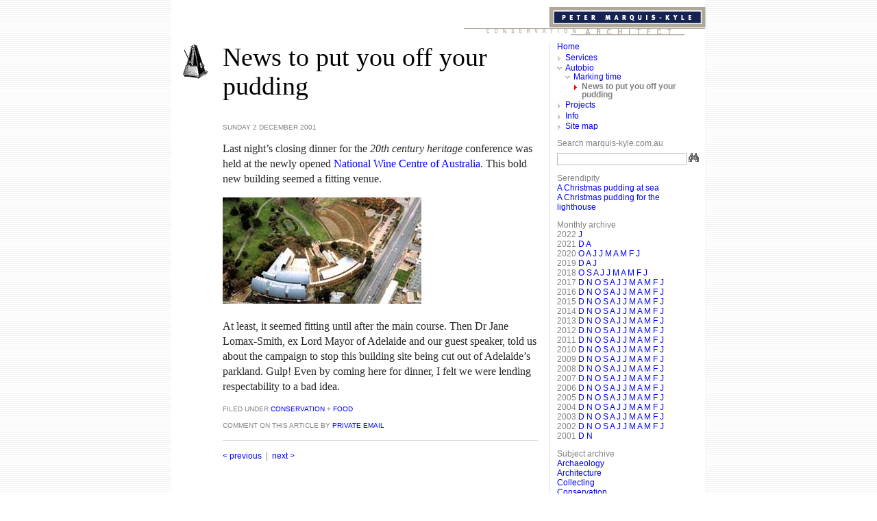

--- FILE ---
content_type: text/html; charset=UTF-8
request_url: https://www.marquis-kyle.com.au/mt/000167.php
body_size: 4213
content:
<!DOCTYPE HTML PUBLIC "-//W3C//DTD HTML 4.01 Transitional//EN" "http://www.w3.org/TR/html4/loose.dtd">
<html> 
<head>
<META HTTP-EQUIV="imagetoolbar" CONTENT="no">
<meta http-equiv="Content-Type" content="text/html; charset=windows-1252">
<base target="_top">

<title>News to put you off your pudding&nbsp; &lt;&nbsp; Marking time&nbsp; &lt;&nbsp; Autobio&nbsp; &lt;&nbsp; Peter Marquis-Kyle</title> 
<script type="text/javascript" src="./../monoslideshow/swfobject.js"></script>
<style type="text/css" media="screen">
<!--
@import url(./../newstyles.css);
-->
</style>
<link rel=stylesheet type="text/css"  href="./../print.css"  media="print">
<script type="text/javascript" src="https://www.marquis-kyle.com.au/mt/mt-site.js"></script>

<script type="text/javascript">
  (function(i,s,o,g,r,a,m){i['GoogleAnalyticsObject']=r;i[r]=i[r]||function(){
  (i[r].q=i[r].q||[]).push(arguments)},i[r].l=1*new Date();a=s.createElement(o),
  m=s.getElementsByTagName(o)[0];a.async=1;a.src=g;m.parentNode.insertBefore(a,m)
  })(window,document,'script','//www.google-analytics.com/analytics.js','ga');

  ga('create', 'UA-1881932-1', 'marquis-kyle.com.au');
  ga('send', 'pageview');

</script>
</head>

<body>

<div id="container">

<div id="masthead">
<a href="/default.php" accesskey="1"><img src="./../images/pmk.gif" border=0 width="354" height="42" alt="logo"></a>
</div>

<div id="float-wrapper">

<div id="icon">
<a href="https://www.marquis-kyle.com.au/mt/" title="Marking time">
<img border="0" src="./../images/iconMetronome.gif" alt="Marking time" width="40" height="55"></a>
</div>

<div id="main">

<h1>News to put you off your pudding</h1>

<div class="blogday">

<div class="blogdate">Sunday  2 December 2001</div>


<p>Last night&#8217;s closing dinner for the <i>20th century heritage</i> conference was held at the newly opened <a href="http://www.wineaustralia.com.au/" class="offsite"  title="National Wine Centre website">National Wine Centre of Australia</a>. This bold new building seemed a fitting venue.</p><a name="more"></a><p><img border="0" src="images/winecentre.jpg" title="Aerial view of the National Wine Centre being built in the parklands" alt="Aerial view of the National Wine Centre"width="290" height="155"><br><br>At least, it seemed fitting until after the main course. Then Dr Jane Lomax-Smith, ex Lord Mayor of Adelaide and our guest speaker, told us about the campaign to stop this building site being cut out of Adelaide&#8217;s parkland. Gulp! Even by coming here for dinner, I felt we were lending respectability to a bad idea.</p>

<div class="blogentryfooter">
filed under<a href="https://www.marquis-kyle.com.au/mt/cat_conservation.php" title="All items about Conservation">
Conservation</a>
 + <a href="https://www.marquis-kyle.com.au/mt/cat_food.php" title="All items about Food">
Food</a>

<br><br>

comment on this article by <a title="Send email to Peter Marquis-Kyle" href="mailto:peter@marquis-kyle.com.au?Subject=Marking time%20>%20News to put you off your pudding">private email</a>
</div>


</div>



<div class="caption">

<a href="https://www.marquis-kyle.com.au/mt/000168.php" title="Previous entry: 20th century heritage conference" accesskey="p">&lt; previous</a>
&nbsp;|&nbsp;

<a href="https://www.marquis-kyle.com.au/mt/000166.php" title="Next entry: Browsing by numbers: 10" accesskey="n">next &gt;</a>

</div>

<br>

</div>
</div>

<div id="roadmap"><!--sphider_noindex-->
<ul>
<li><a href="/default.php">Home</a></li>
<li class=level1><a href="/services.htm" title="What I do">Services</a></li>
<li class=level1down><a href="/autobio.htm" title="Who I am and where I'm at">Autobio</a></li>
<li class=level2down><a href="/mt/" title="Weblog">Marking time</a></li>
<li class=level3focus>News to put you off your pudding</li>
<li class=level1><a href="/pr/" title="Current and completed jobs">Projects</a></li>
<li class=level1><a href="/links.htm" title="Useful information">Info</a></li>
<li class=level1><a href="/sitemap.shtml" title="Find things on this site" accesskey="3">Site map</a></li>
</ul>

<form action="./../sphider4/search.php" method="get">Search marquis-kyle.com.au<br>

<input type="text" name="query" size="25" value="" title="Enter key words in this box" accesskey="4" style="border:1px solid #bbbbbb;">
<input style="border-width: 0px" type="image" name="go" src="./../images/binoculars.gif"
alt="Click to start searching" value="Search">
<input type="hidden" name="search" value="1">
</form>

<p>Serendipity<br>
<a href="https://www.marquis-kyle.com.au/mt/002079.php"title="21 December 2014">
A Christmas pudding at sea<br></a><a href="https://www.marquis-kyle.com.au/mt/001905.php"title="21 December 2012">
A Christmas pudding for the lighthouse<br></a></p>

<p>Monthly archive


<br>2022

<a href="https://www.marquis-kyle.com.au/mt/2022_07.php" title="July 2022">J</a>


<br>2021

<a href="https://www.marquis-kyle.com.au/mt/2021_12.php" title="December 2021">D</a>


<a href="https://www.marquis-kyle.com.au/mt/2021_04.php" title="April 2021">A</a>


<br>2020

<a href="https://www.marquis-kyle.com.au/mt/2020_10.php" title="October 2020">O</a>


<a href="https://www.marquis-kyle.com.au/mt/2020_08.php" title="August 2020">A</a>


<a href="https://www.marquis-kyle.com.au/mt/2020_07.php" title="July 2020">J</a>


<a href="https://www.marquis-kyle.com.au/mt/2020_06.php" title="June 2020">J</a>


<a href="https://www.marquis-kyle.com.au/mt/2020_05.php" title="May 2020">M</a>


<a href="https://www.marquis-kyle.com.au/mt/2020_04.php" title="April 2020">A</a>


<a href="https://www.marquis-kyle.com.au/mt/2020_03.php" title="March 2020">M</a>


<a href="https://www.marquis-kyle.com.au/mt/2020_02.php" title="February 2020">F</a>


<a href="https://www.marquis-kyle.com.au/mt/2020_01.php" title="January 2020">J</a>


<br>2019

<a href="https://www.marquis-kyle.com.au/mt/2019_12.php" title="December 2019">D</a>


<a href="https://www.marquis-kyle.com.au/mt/2019_04.php" title="April 2019">A</a>


<a href="https://www.marquis-kyle.com.au/mt/2019_01.php" title="January 2019">J</a>


<br>2018

<a href="https://www.marquis-kyle.com.au/mt/2018_10.php" title="October 2018">O</a>


<a href="https://www.marquis-kyle.com.au/mt/2018_09.php" title="September 2018">S</a>


<a href="https://www.marquis-kyle.com.au/mt/2018_08.php" title="August 2018">A</a>


<a href="https://www.marquis-kyle.com.au/mt/2018_07.php" title="July 2018">J</a>


<a href="https://www.marquis-kyle.com.au/mt/2018_06.php" title="June 2018">J</a>


<a href="https://www.marquis-kyle.com.au/mt/2018_05.php" title="May 2018">M</a>


<a href="https://www.marquis-kyle.com.au/mt/2018_04.php" title="April 2018">A</a>


<a href="https://www.marquis-kyle.com.au/mt/2018_03.php" title="March 2018">M</a>


<a href="https://www.marquis-kyle.com.au/mt/2018_02.php" title="February 2018">F</a>


<a href="https://www.marquis-kyle.com.au/mt/2018_01.php" title="January 2018">J</a>


<br>2017

<a href="https://www.marquis-kyle.com.au/mt/2017_12.php" title="December 2017">D</a>


<a href="https://www.marquis-kyle.com.au/mt/2017_11.php" title="November 2017">N</a>


<a href="https://www.marquis-kyle.com.au/mt/2017_10.php" title="October 2017">O</a>


<a href="https://www.marquis-kyle.com.au/mt/2017_09.php" title="September 2017">S</a>


<a href="https://www.marquis-kyle.com.au/mt/2017_08.php" title="August 2017">A</a>


<a href="https://www.marquis-kyle.com.au/mt/2017_07.php" title="July 2017">J</a>


<a href="https://www.marquis-kyle.com.au/mt/2017_06.php" title="June 2017">J</a>


<a href="https://www.marquis-kyle.com.au/mt/2017_05.php" title="May 2017">M</a>


<a href="https://www.marquis-kyle.com.au/mt/2017_04.php" title="April 2017">A</a>


<a href="https://www.marquis-kyle.com.au/mt/2017_03.php" title="March 2017">M</a>


<a href="https://www.marquis-kyle.com.au/mt/2017_02.php" title="February 2017">F</a>


<a href="https://www.marquis-kyle.com.au/mt/2017_01.php" title="January 2017">J</a>


<br>2016

<a href="https://www.marquis-kyle.com.au/mt/2016_12.php" title="December 2016">D</a>


<a href="https://www.marquis-kyle.com.au/mt/2016_11.php" title="November 2016">N</a>


<a href="https://www.marquis-kyle.com.au/mt/2016_10.php" title="October 2016">O</a>


<a href="https://www.marquis-kyle.com.au/mt/2016_09.php" title="September 2016">S</a>


<a href="https://www.marquis-kyle.com.au/mt/2016_08.php" title="August 2016">A</a>


<a href="https://www.marquis-kyle.com.au/mt/2016_07.php" title="July 2016">J</a>


<a href="https://www.marquis-kyle.com.au/mt/2016_06.php" title="June 2016">J</a>


<a href="https://www.marquis-kyle.com.au/mt/2016_05.php" title="May 2016">M</a>


<a href="https://www.marquis-kyle.com.au/mt/2016_04.php" title="April 2016">A</a>


<a href="https://www.marquis-kyle.com.au/mt/2016_03.php" title="March 2016">M</a>


<a href="https://www.marquis-kyle.com.au/mt/2016_02.php" title="February 2016">F</a>


<a href="https://www.marquis-kyle.com.au/mt/2016_01.php" title="January 2016">J</a>


<br>2015

<a href="https://www.marquis-kyle.com.au/mt/2015_12.php" title="December 2015">D</a>


<a href="https://www.marquis-kyle.com.au/mt/2015_11.php" title="November 2015">N</a>


<a href="https://www.marquis-kyle.com.au/mt/2015_10.php" title="October 2015">O</a>


<a href="https://www.marquis-kyle.com.au/mt/2015_09.php" title="September 2015">S</a>


<a href="https://www.marquis-kyle.com.au/mt/2015_08.php" title="August 2015">A</a>


<a href="https://www.marquis-kyle.com.au/mt/2015_07.php" title="July 2015">J</a>


<a href="https://www.marquis-kyle.com.au/mt/2015_06.php" title="June 2015">J</a>


<a href="https://www.marquis-kyle.com.au/mt/2015_05.php" title="May 2015">M</a>


<a href="https://www.marquis-kyle.com.au/mt/2015_04.php" title="April 2015">A</a>


<a href="https://www.marquis-kyle.com.au/mt/2015_03.php" title="March 2015">M</a>


<a href="https://www.marquis-kyle.com.au/mt/2015_02.php" title="February 2015">F</a>


<a href="https://www.marquis-kyle.com.au/mt/2015_01.php" title="January 2015">J</a>


<br>2014

<a href="https://www.marquis-kyle.com.au/mt/2014_12.php" title="December 2014">D</a>


<a href="https://www.marquis-kyle.com.au/mt/2014_11.php" title="November 2014">N</a>


<a href="https://www.marquis-kyle.com.au/mt/2014_10.php" title="October 2014">O</a>


<a href="https://www.marquis-kyle.com.au/mt/2014_09.php" title="September 2014">S</a>


<a href="https://www.marquis-kyle.com.au/mt/2014_08.php" title="August 2014">A</a>


<a href="https://www.marquis-kyle.com.au/mt/2014_07.php" title="July 2014">J</a>


<a href="https://www.marquis-kyle.com.au/mt/2014_06.php" title="June 2014">J</a>


<a href="https://www.marquis-kyle.com.au/mt/2014_05.php" title="May 2014">M</a>


<a href="https://www.marquis-kyle.com.au/mt/2014_04.php" title="April 2014">A</a>


<a href="https://www.marquis-kyle.com.au/mt/2014_03.php" title="March 2014">M</a>


<a href="https://www.marquis-kyle.com.au/mt/2014_02.php" title="February 2014">F</a>


<a href="https://www.marquis-kyle.com.au/mt/2014_01.php" title="January 2014">J</a>


<br>2013

<a href="https://www.marquis-kyle.com.au/mt/2013_12.php" title="December 2013">D</a>


<a href="https://www.marquis-kyle.com.au/mt/2013_11.php" title="November 2013">N</a>


<a href="https://www.marquis-kyle.com.au/mt/2013_10.php" title="October 2013">O</a>


<a href="https://www.marquis-kyle.com.au/mt/2013_09.php" title="September 2013">S</a>


<a href="https://www.marquis-kyle.com.au/mt/2013_08.php" title="August 2013">A</a>


<a href="https://www.marquis-kyle.com.au/mt/2013_07.php" title="July 2013">J</a>


<a href="https://www.marquis-kyle.com.au/mt/2013_06.php" title="June 2013">J</a>


<a href="https://www.marquis-kyle.com.au/mt/2013_05.php" title="May 2013">M</a>


<a href="https://www.marquis-kyle.com.au/mt/2013_04.php" title="April 2013">A</a>


<a href="https://www.marquis-kyle.com.au/mt/2013_03.php" title="March 2013">M</a>


<a href="https://www.marquis-kyle.com.au/mt/2013_02.php" title="February 2013">F</a>


<a href="https://www.marquis-kyle.com.au/mt/2013_01.php" title="January 2013">J</a>


<br>2012

<a href="https://www.marquis-kyle.com.au/mt/2012_12.php" title="December 2012">D</a>


<a href="https://www.marquis-kyle.com.au/mt/2012_11.php" title="November 2012">N</a>


<a href="https://www.marquis-kyle.com.au/mt/2012_10.php" title="October 2012">O</a>


<a href="https://www.marquis-kyle.com.au/mt/2012_09.php" title="September 2012">S</a>


<a href="https://www.marquis-kyle.com.au/mt/2012_08.php" title="August 2012">A</a>


<a href="https://www.marquis-kyle.com.au/mt/2012_07.php" title="July 2012">J</a>


<a href="https://www.marquis-kyle.com.au/mt/2012_06.php" title="June 2012">J</a>


<a href="https://www.marquis-kyle.com.au/mt/2012_05.php" title="May 2012">M</a>


<a href="https://www.marquis-kyle.com.au/mt/2012_04.php" title="April 2012">A</a>


<a href="https://www.marquis-kyle.com.au/mt/2012_03.php" title="March 2012">M</a>


<a href="https://www.marquis-kyle.com.au/mt/2012_02.php" title="February 2012">F</a>


<a href="https://www.marquis-kyle.com.au/mt/2012_01.php" title="January 2012">J</a>


<br>2011

<a href="https://www.marquis-kyle.com.au/mt/2011_12.php" title="December 2011">D</a>


<a href="https://www.marquis-kyle.com.au/mt/2011_11.php" title="November 2011">N</a>


<a href="https://www.marquis-kyle.com.au/mt/2011_10.php" title="October 2011">O</a>


<a href="https://www.marquis-kyle.com.au/mt/2011_09.php" title="September 2011">S</a>


<a href="https://www.marquis-kyle.com.au/mt/2011_08.php" title="August 2011">A</a>


<a href="https://www.marquis-kyle.com.au/mt/2011_07.php" title="July 2011">J</a>


<a href="https://www.marquis-kyle.com.au/mt/2011_06.php" title="June 2011">J</a>


<a href="https://www.marquis-kyle.com.au/mt/2011_05.php" title="May 2011">M</a>


<a href="https://www.marquis-kyle.com.au/mt/2011_04.php" title="April 2011">A</a>


<a href="https://www.marquis-kyle.com.au/mt/2011_03.php" title="March 2011">M</a>


<a href="https://www.marquis-kyle.com.au/mt/2011_02.php" title="February 2011">F</a>


<a href="https://www.marquis-kyle.com.au/mt/2011_01.php" title="January 2011">J</a>


<br>2010

<a href="https://www.marquis-kyle.com.au/mt/2010_12.php" title="December 2010">D</a>


<a href="https://www.marquis-kyle.com.au/mt/2010_11.php" title="November 2010">N</a>


<a href="https://www.marquis-kyle.com.au/mt/2010_10.php" title="October 2010">O</a>


<a href="https://www.marquis-kyle.com.au/mt/2010_09.php" title="September 2010">S</a>


<a href="https://www.marquis-kyle.com.au/mt/2010_08.php" title="August 2010">A</a>


<a href="https://www.marquis-kyle.com.au/mt/2010_07.php" title="July 2010">J</a>


<a href="https://www.marquis-kyle.com.au/mt/2010_06.php" title="June 2010">J</a>


<a href="https://www.marquis-kyle.com.au/mt/2010_05.php" title="May 2010">M</a>


<a href="https://www.marquis-kyle.com.au/mt/2010_04.php" title="April 2010">A</a>


<a href="https://www.marquis-kyle.com.au/mt/2010_03.php" title="March 2010">M</a>


<a href="https://www.marquis-kyle.com.au/mt/2010_02.php" title="February 2010">F</a>


<a href="https://www.marquis-kyle.com.au/mt/2010_01.php" title="January 2010">J</a>


<br>2009

<a href="https://www.marquis-kyle.com.au/mt/2009_12.php" title="December 2009">D</a>


<a href="https://www.marquis-kyle.com.au/mt/2009_11.php" title="November 2009">N</a>


<a href="https://www.marquis-kyle.com.au/mt/2009_10.php" title="October 2009">O</a>


<a href="https://www.marquis-kyle.com.au/mt/2009_09.php" title="September 2009">S</a>


<a href="https://www.marquis-kyle.com.au/mt/2009_08.php" title="August 2009">A</a>


<a href="https://www.marquis-kyle.com.au/mt/2009_07.php" title="July 2009">J</a>


<a href="https://www.marquis-kyle.com.au/mt/2009_06.php" title="June 2009">J</a>


<a href="https://www.marquis-kyle.com.au/mt/2009_05.php" title="May 2009">M</a>


<a href="https://www.marquis-kyle.com.au/mt/2009_04.php" title="April 2009">A</a>


<a href="https://www.marquis-kyle.com.au/mt/2009_03.php" title="March 2009">M</a>


<a href="https://www.marquis-kyle.com.au/mt/2009_02.php" title="February 2009">F</a>


<a href="https://www.marquis-kyle.com.au/mt/2009_01.php" title="January 2009">J</a>


<br>2008

<a href="https://www.marquis-kyle.com.au/mt/2008_12.php" title="December 2008">D</a>


<a href="https://www.marquis-kyle.com.au/mt/2008_11.php" title="November 2008">N</a>


<a href="https://www.marquis-kyle.com.au/mt/2008_10.php" title="October 2008">O</a>


<a href="https://www.marquis-kyle.com.au/mt/2008_09.php" title="September 2008">S</a>


<a href="https://www.marquis-kyle.com.au/mt/2008_08.php" title="August 2008">A</a>


<a href="https://www.marquis-kyle.com.au/mt/2008_07.php" title="July 2008">J</a>


<a href="https://www.marquis-kyle.com.au/mt/2008_06.php" title="June 2008">J</a>


<a href="https://www.marquis-kyle.com.au/mt/2008_05.php" title="May 2008">M</a>


<a href="https://www.marquis-kyle.com.au/mt/2008_04.php" title="April 2008">A</a>


<a href="https://www.marquis-kyle.com.au/mt/2008_03.php" title="March 2008">M</a>


<a href="https://www.marquis-kyle.com.au/mt/2008_02.php" title="February 2008">F</a>


<a href="https://www.marquis-kyle.com.au/mt/2008_01.php" title="January 2008">J</a>


<br>2007

<a href="https://www.marquis-kyle.com.au/mt/2007_12.php" title="December 2007">D</a>


<a href="https://www.marquis-kyle.com.au/mt/2007_11.php" title="November 2007">N</a>


<a href="https://www.marquis-kyle.com.au/mt/2007_10.php" title="October 2007">O</a>


<a href="https://www.marquis-kyle.com.au/mt/2007_09.php" title="September 2007">S</a>


<a href="https://www.marquis-kyle.com.au/mt/2007_08.php" title="August 2007">A</a>


<a href="https://www.marquis-kyle.com.au/mt/2007_07.php" title="July 2007">J</a>


<a href="https://www.marquis-kyle.com.au/mt/2007_06.php" title="June 2007">J</a>


<a href="https://www.marquis-kyle.com.au/mt/2007_05.php" title="May 2007">M</a>


<a href="https://www.marquis-kyle.com.au/mt/2007_04.php" title="April 2007">A</a>


<a href="https://www.marquis-kyle.com.au/mt/2007_03.php" title="March 2007">M</a>


<a href="https://www.marquis-kyle.com.au/mt/2007_02.php" title="February 2007">F</a>


<a href="https://www.marquis-kyle.com.au/mt/2007_01.php" title="January 2007">J</a>


<br>2006

<a href="https://www.marquis-kyle.com.au/mt/2006_12.php" title="December 2006">D</a>


<a href="https://www.marquis-kyle.com.au/mt/2006_11.php" title="November 2006">N</a>


<a href="https://www.marquis-kyle.com.au/mt/2006_10.php" title="October 2006">O</a>


<a href="https://www.marquis-kyle.com.au/mt/2006_09.php" title="September 2006">S</a>


<a href="https://www.marquis-kyle.com.au/mt/2006_08.php" title="August 2006">A</a>


<a href="https://www.marquis-kyle.com.au/mt/2006_07.php" title="July 2006">J</a>


<a href="https://www.marquis-kyle.com.au/mt/2006_06.php" title="June 2006">J</a>


<a href="https://www.marquis-kyle.com.au/mt/2006_05.php" title="May 2006">M</a>


<a href="https://www.marquis-kyle.com.au/mt/2006_04.php" title="April 2006">A</a>


<a href="https://www.marquis-kyle.com.au/mt/2006_03.php" title="March 2006">M</a>


<a href="https://www.marquis-kyle.com.au/mt/2006_02.php" title="February 2006">F</a>


<a href="https://www.marquis-kyle.com.au/mt/2006_01.php" title="January 2006">J</a>


<br>2005

<a href="https://www.marquis-kyle.com.au/mt/2005_12.php" title="December 2005">D</a>


<a href="https://www.marquis-kyle.com.au/mt/2005_11.php" title="November 2005">N</a>


<a href="https://www.marquis-kyle.com.au/mt/2005_10.php" title="October 2005">O</a>


<a href="https://www.marquis-kyle.com.au/mt/2005_09.php" title="September 2005">S</a>


<a href="https://www.marquis-kyle.com.au/mt/2005_08.php" title="August 2005">A</a>


<a href="https://www.marquis-kyle.com.au/mt/2005_07.php" title="July 2005">J</a>


<a href="https://www.marquis-kyle.com.au/mt/2005_06.php" title="June 2005">J</a>


<a href="https://www.marquis-kyle.com.au/mt/2005_05.php" title="May 2005">M</a>


<a href="https://www.marquis-kyle.com.au/mt/2005_04.php" title="April 2005">A</a>


<a href="https://www.marquis-kyle.com.au/mt/2005_03.php" title="March 2005">M</a>


<a href="https://www.marquis-kyle.com.au/mt/2005_02.php" title="February 2005">F</a>


<a href="https://www.marquis-kyle.com.au/mt/2005_01.php" title="January 2005">J</a>


<br>2004

<a href="https://www.marquis-kyle.com.au/mt/2004_12.php" title="December 2004">D</a>


<a href="https://www.marquis-kyle.com.au/mt/2004_11.php" title="November 2004">N</a>


<a href="https://www.marquis-kyle.com.au/mt/2004_10.php" title="October 2004">O</a>


<a href="https://www.marquis-kyle.com.au/mt/2004_09.php" title="September 2004">S</a>


<a href="https://www.marquis-kyle.com.au/mt/2004_08.php" title="August 2004">A</a>


<a href="https://www.marquis-kyle.com.au/mt/2004_07.php" title="July 2004">J</a>


<a href="https://www.marquis-kyle.com.au/mt/2004_06.php" title="June 2004">J</a>


<a href="https://www.marquis-kyle.com.au/mt/2004_05.php" title="May 2004">M</a>


<a href="https://www.marquis-kyle.com.au/mt/2004_04.php" title="April 2004">A</a>


<a href="https://www.marquis-kyle.com.au/mt/2004_03.php" title="March 2004">M</a>


<a href="https://www.marquis-kyle.com.au/mt/2004_02.php" title="February 2004">F</a>


<a href="https://www.marquis-kyle.com.au/mt/2004_01.php" title="January 2004">J</a>


<br>2003

<a href="https://www.marquis-kyle.com.au/mt/2003_12.php" title="December 2003">D</a>


<a href="https://www.marquis-kyle.com.au/mt/2003_11.php" title="November 2003">N</a>


<a href="https://www.marquis-kyle.com.au/mt/2003_10.php" title="October 2003">O</a>


<a href="https://www.marquis-kyle.com.au/mt/2003_09.php" title="September 2003">S</a>


<a href="https://www.marquis-kyle.com.au/mt/2003_08.php" title="August 2003">A</a>


<a href="https://www.marquis-kyle.com.au/mt/2003_07.php" title="July 2003">J</a>


<a href="https://www.marquis-kyle.com.au/mt/2003_06.php" title="June 2003">J</a>


<a href="https://www.marquis-kyle.com.au/mt/2003_05.php" title="May 2003">M</a>


<a href="https://www.marquis-kyle.com.au/mt/2003_04.php" title="April 2003">A</a>


<a href="https://www.marquis-kyle.com.au/mt/2003_03.php" title="March 2003">M</a>


<a href="https://www.marquis-kyle.com.au/mt/2003_02.php" title="February 2003">F</a>


<a href="https://www.marquis-kyle.com.au/mt/2003_01.php" title="January 2003">J</a>


<br>2002

<a href="https://www.marquis-kyle.com.au/mt/2002_12.php" title="December 2002">D</a>


<a href="https://www.marquis-kyle.com.au/mt/2002_11.php" title="November 2002">N</a>


<a href="https://www.marquis-kyle.com.au/mt/2002_10.php" title="October 2002">O</a>


<a href="https://www.marquis-kyle.com.au/mt/2002_09.php" title="September 2002">S</a>


<a href="https://www.marquis-kyle.com.au/mt/2002_08.php" title="August 2002">A</a>


<a href="https://www.marquis-kyle.com.au/mt/2002_07.php" title="July 2002">J</a>


<a href="https://www.marquis-kyle.com.au/mt/2002_06.php" title="June 2002">J</a>


<a href="https://www.marquis-kyle.com.au/mt/2002_05.php" title="May 2002">M</a>


<a href="https://www.marquis-kyle.com.au/mt/2002_04.php" title="April 2002">A</a>


<a href="https://www.marquis-kyle.com.au/mt/2002_03.php" title="March 2002">M</a>


<a href="https://www.marquis-kyle.com.au/mt/2002_02.php" title="February 2002">F</a>


<a href="https://www.marquis-kyle.com.au/mt/2002_01.php" title="January 2002">J</a>


<br>2001

<a href="https://www.marquis-kyle.com.au/mt/2001_12.php" title="December 2001">D</a>


<a href="https://www.marquis-kyle.com.au/mt/2001_11.php" title="November 2001">N</a>
</p>

<p>Subject archive<br>

  <a href="https://www.marquis-kyle.com.au/mt/cat_archaeology.php">Archaeology</a><br>

  <a href="https://www.marquis-kyle.com.au/mt/cat_architecture.php">Architecture</a><br>

  <a href="https://www.marquis-kyle.com.au/mt/cat_collecting.php">Collecting</a><br>

  <a href="https://www.marquis-kyle.com.au/mt/cat_conservation.php">Conservation</a><br>

  <a href="https://www.marquis-kyle.com.au/mt/cat_design.php">Design</a><br>

  <a href="https://www.marquis-kyle.com.au/mt/cat_environment.php">Environment</a><br>

  <a href="https://www.marquis-kyle.com.au/mt/cat_food.php">Food</a><br>

  <a href="https://www.marquis-kyle.com.au/mt/cat_history.php">History</a><br>

  <a href="https://www.marquis-kyle.com.au/mt/cat_lighthouses.php">Lighthouses</a><br>

  <a href="https://www.marquis-kyle.com.au/mt/cat_maps.php">Maps</a><br>

  <a href="https://www.marquis-kyle.com.au/mt/cat_me.php">Me</a><br>

  <a href="https://www.marquis-kyle.com.au/mt/cat_photography.php">Photography</a><br>

  <a href="https://www.marquis-kyle.com.au/mt/cat_prints.php">Prints</a><br>

  <a href="https://www.marquis-kyle.com.au/mt/cat_ratbags.php">Ratbags</a><br>

  <a href="https://www.marquis-kyle.com.au/mt/cat_reviews.php">Reviews</a><br>

  <a href="https://www.marquis-kyle.com.au/mt/cat_society.php">Society</a><br>

  <a href="https://www.marquis-kyle.com.au/mt/cat_technology.php">Technology</a><br>

  <a href="https://www.marquis-kyle.com.au/mt/cat_the_web.php">The web</a><br>

  <a href="https://www.marquis-kyle.com.au/mt/cat_this_site.php">This site</a><br>

  <a href="https://www.marquis-kyle.com.au/mt/cat_tools.php">Tools</a><br>

  <a href="https://www.marquis-kyle.com.au/mt/cat_typography.php">Typography</a><br>

  <a href="https://www.marquis-kyle.com.au/mt/cat_words.php">Words</a><br>


<p><a href="/aboutblog.htm" title="About marking time">About marking time</a></p>

<p><a href="index.xml" title="Excerpts in RSS 2.0 format">RSS</a></p>

<p>
<a href="/website.htm#copyright" title="Copyright notice">&#169;</a><br>
<a href="/contact.htm" title="How to contact me by post, phone, or email" accesskey="9">Contact me</a></p>

</div>

<div id="roadsign">

</div>
</div><!--/sphider_noindex-->
</body>
</html>

--- FILE ---
content_type: text/css
request_url: https://www.marquis-kyle.com.au/newstyles.css
body_size: 1133
content:
body {
text-align:center;
background-image:url(images/pinstripe.bmp);
margin:0 0 40px;
padding:0;
}

p.googlewarning {
font-family:Georgia, Times, "Times New Roman", serif;
font-size:90%;
font-weight:400;
background-color:#FF9;
}

#container {
width:780px;
margin-right:auto;
margin-left:auto;
background:#fff;
text-align:left;
border:solid #efefef;
border-width:0 1px 2px 0;
}

#masthead {
padding-top:10px;
padding-bottom:10px;
text-align:right;
}

#float-wrapper {
float:left;
width:535px;
}

#icon {
float:left;
width:70px;
text-align:center;
}

#main {
position:relative;
float:right;
width:460px;
font-family:Georgia, "Times New Roman", Times, serif;
font-weight:400;
line-height:140%;
font-size:100%;
color:#282828;
}

#main ul {
line-height:125%;
}

#result_report {
margin-bottom:1.5em;
}

p.smalltext {
font-size:90%;
line-height:100%;
}

.hilite {
background-color:#FF9;
}

.grey {
color:gray;
}

#main img {
border:0;
margin:0;
padding:0;
}

abbr,acronym,.help {
border-bottom:dotted 1px #006;
cursor:help;
}

div.caption {
margin-top:15px;
border-top:0;
padding-top:0;
font-family:Verdana, Arial, Helvetica, sans-serif;
font-size:75%;
font-weight:400;
color:gray;
line-height:130%;
}

div.glossary-definition {
color:#900;
font-size:140%;
line-height:130%;
}

p.glossary-definition {
margin-bottom:-.5em;
}

span.source {
font-variant:small-caps;
font-size:70%;
color:gray;
}

li.glossary {
width:33%;
float:left;
line-height:160%;
}

p.caption {
font-family:Verdana, Arial, Helvetica, sans-serif;
font-size:75%;
font-weight:400;
color:gray;
}

blockquote {
margin-top:15px;
border-top:0;
padding-top:0;
margin-left:0;
border-left:0;
margin-right:0;
border-right:0;
padding-right:0;
padding-left:30px;
color:#333;
background-image:url(images/quotemark.gif);
background-repeat:no-repeat;
background-position:0 0;
}

.caps {
font-size:.9em;
}

ol li {
margin-bottom:15px;
list-style-position:outside;
}

div.blogdate {
font-family:Verdana, Arial, Helvetica, sans-serif;
text-transform:uppercase;
font-weight:400;
font-size:60%;
color:gray;
line-height:100%;
margin-bottom:10px;
margin-top:35px;
}

div.blogentryfooter {
font-family:Verdana, Arial, Helvetica, sans-serif;
text-transform:uppercase;
font-weight:400;
font-size:60%;
color:gray;
line-height:130%;
margin-bottom:0;
margin-top:0;
}

div.blogday {
border-bottom:1px solid #DDD;
padding-bottom:15px;
}

#roadmap {
width:207px!important;
float:right;
margin-right:10px;
padding-left:10px;
border-left:1px solid #DDD;
font-family:Verdana, Arial, Helvetica, sans-serif;
font-size:75%;
font-weight:400;
color:gray;
line-height:120%;
}

#roadsign {
clear:both;
padding-top:10px;
padding-bottom:10px;
font-family:Verdana, Arial, Helvetica, sans-serif;
font-size:75%;
font-weight:400;
color:gray;
line-height:120%;
width:450px;
text-align:left;
margin-left:74px;
}

#imgcenter {
clear:both;
text-align:left;
margin:10px 0 7px;
}

h1 {
font-size:240%;
line-height:110%;
font-weight:400;
margin-top:0;
color:#000;
}

#intro {
font-size:150%;
color:#666;
line-height:140%;
margin-top:0;
margin-bottom:30px;
}

h2 {
font-size:150%;
font-weight:400;
line-height:120%;
margin-top:.25em;
margin-bottom:0;
color:#000;
}

HR {
height:1px;
color:#CCC;
margin:0;
}

ul {
line-height:100%;
margin-left:0;
padding-left:0;
margin-top:0;
list-style:none;
}

li.level1 {
padding-left:1em;
background-image:url(images/lightgreyarrow.gif);
background-repeat:no-repeat;
background-position:0 4px;
margin-top:.3em;
}

li.level1down {
padding-left:1em;
background-image:url(images/lightgreydownarrow.gif);
background-repeat:no-repeat;
background-position:0 2px;
margin-top:.3em;
}

li.level1focus {
padding-left:1em;
background-image:url(images/redarrow.gif);
background-repeat:no-repeat;
background-position:0 4px;
font-weight:700;
margin-top:.3em;
}

li.level2 {
padding-left:2em;
background-image:url(images/lightgreyarrow.gif);
background-repeat:no-repeat;
background-position:1em 4px;
margin-top:.1em;
}

li.level2down {
padding-left:2em;
background-image:url(images/lightgreydownarrow.gif);
background-repeat:no-repeat;
background-position:1em 2px;
margin-top:.1em;
}

li.level2focus {
padding-left:2em;
background-image:url(images/redarrow.gif);
background-repeat:no-repeat;
background-position:1em 4px;
font-weight:700;
margin-top:.1em;
}

li.level3 {
padding-left:3em;
background-image:url(images/lightgreyarrow.gif);
background-repeat:no-repeat;
background-position:2em 4px;
margin-top:.1em;
}

li.level3down {
padding-left:3em;
background-image:url(images/lightgreydownarrow.gif);
background-repeat:no-repeat;
background-position:2em 4px;
margin-top:.1em;
}

li.level3focus {
padding-left:3em;
background-image:url(images/redarrow.gif);
background-repeat:no-repeat;
background-position:2em 4px;
font-weight:700;
margin-top:.1em;
}

li.level4focus {
padding-left:4em;
background-image:url(images/redarrow.gif);
background-repeat:no-repeat;
background-position:3em 4px;
font-weight:700;
margin-top:.1em;
}

A:link {
color:#00F;
text-decoration:none;
}

A:link.offsite {
color:#00F;
text-decoration:none;
border:0;
margin:0;
}

A:visited {
color:#335CAD;
text-decoration:none;
}

A:visited.offsite {
color:#335CAD;
text-decoration:none;
border:0;
margin:0;
}

a:hover.offsite {
color:#fff;
background-color:#090;
border:0;
margin:0;
}

A:active.offsite {
color:red;
text-decoration:none;
border:0;
margin:0;
}

a.footnote {
   text-decoration:none;
   cursor:help;
   padding-left: 0px;
   padding-right: 4px;
   margin-right: 0px;
   -webkit-transition: all 1s ease;
   -moz-transition: all 1s ease;
   -o-transition: all 1s ease;
   transition: all 1s ease;
} 

a.footnote span {
   z-index: -1;
   opacity: 0;
   position: fixed;
   left: 15px; 
   bottom: 20px;
   margin-left: 0px;
   margin-right: 18px;
   padding:14px 20px;
   border-radius:4px; box-shadow: 5px 5px 8px #CCC;
   border:1px solid #DCA;
   background-color: #FEF6BB;
   -webkit-transition: all 2s ease;
   -moz-transition: all 2s ease;
   -o-transition: all 2s ease;
   transition: all 2s ease;
}

a.footnote:hover span {
   z-index: 9;
   opacity: 1;
   -webkit-transition: all 2s ease;
   -moz-transition: all 2s ease;
   -o-transition: all 2s ease;
   transition: all 2s ease;
}

textarea {
width:100%;
height:180px;
}

input,textarea {
font-family:Verdana, Arial, Helvetica, sans-serif;
font-size:12px;
float:none;
border-color:#DDD;
border-style:solid;
border-width:1px;
}

#slideshow-container {
width:600px;
background:#fff;
border:solid #efefef;
border-width:0 1px 2px 0;
margin:0 auto 30px;
}

#slideshow-main {
width:450px;
font-family:Georgia, Times, "Times New Roman", serif;
font-weight:400;
margin:0 100px 50px;
padding:30px 0 0;
}

p.slideshow-navigation {
margin-top:.5em;
font-family:Verdana, Arial, Helvetica, sans-serif;
font-size:75%;
font-weight:400;
color:gray;
line-height:120%;
}

p.slideshow-heading {
text-align:left;
font-family:Georgia, Times, "Times New Roman", serif;
color:#000;
font-size:90%;
font-weight:400;
line-height:140%;
}

p.slideshow-body {
text-align:left;
font-family:Georgia, Times, "Times New Roman", serif;
font-size:90%;
font-weight:400;
color:gray;
line-height:140%;
}

A:hover,A:active {
color:red;
text-decoration:none;
}